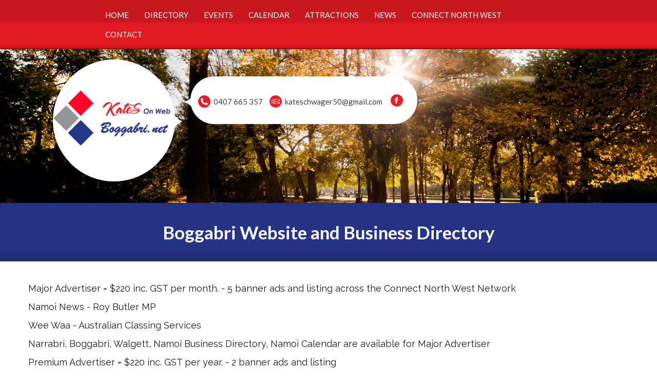

--- FILE ---
content_type: text/html; charset=utf-8
request_url: https://boggabri.net/Contact/Advertising-Here
body_size: 6996
content:
<!DOCTYPE html PUBLIC "-//W3C//DTD XHTML 1.0 Transitional//EN" "http://www.w3.org/TR/xhtml1/DTD/xhtml1-transitional.dtd">
<html  xml:lang="en-US" lang="en-US" xmlns="http://www.w3.org/1999/xhtml">
<head id="Head"><meta content="text/html; charset=UTF-8" http-equiv="Content-Type" />


<!-- Global site tag (gtag.js) - Google Analytics -->
<script async src="https://www.googletagmanager.com/gtag/js?id=UA-139533570-1"></script>
<script>
  window.dataLayer = window.dataLayer || [];
  function gtag(){dataLayer.push(arguments);}
  gtag('js', new Date());

  gtag('config', 'UA-139533570-1');
</script>

<meta name="google-site-verification" content="mYsrBipQzE4XbRx-cf2pLS3UX_j6kOYh6zMqJL5BtlQ" />
<title>
	Boggabri > Contact > Advertising Here
</title><meta id="MetaDescription" name="description" content="Boggabri was proclaimed a township in 1860, but came into its own in 1882 with the opening of the railway. Today Boggabri, located on the Kamilaroi Highway east of Narrabri, is a historic small country town with big community spirit offering a unique country lifestyle. With a rich agricultural history and several recently opened coal mines, the town is set for further expansion." /><meta id="MetaKeywords" name="keywords" content="Boggabri, township, Kamilaroi, highway, Narrabri, historic, small, country, town, unique, lifestyle, mines, agriculture, history, coal, expansion, Drovers, Campfire, Pinnacles, gins leap, Nelson&#39;s, honey, factory, Baan Baa, Historical, Museum, Dripping Rock, Spring, Fair, Arts, Crafts, Shopping, Mechanic, Wean, Races, Camp, Draft, Pony, Camp" /><meta id="MetaRobots" name="robots" content="INDEX, FOLLOW" /><link href="/Resources/Shared/stylesheets/dnndefault/7.0.0/default.css" type="text/css" rel="stylesheet"/><link href="/Portals/_default/skins/boggabri-walget/skin.css" type="text/css" rel="stylesheet"/><link href="/Portals/58/portal.css" type="text/css" rel="stylesheet"/><script src="/DependencyHandler.axd/9f6639e220b5d0da1efa7ecc8910b547/1967/js" type="text/javascript"></script><link rel='SHORTCUT ICON' href='/Portals/58/katesonweb_favicon.ico?ver=B7Jy5ssgvd0YiEcLEy94KA%3d%3d' type='image/x-icon' /></head>
<body id="Body">

    <form method="post" action="/Contact/Advertising-Here" id="Form" enctype="multipart/form-data">
<div class="aspNetHidden">
<input type="hidden" name="__EVENTTARGET" id="__EVENTTARGET" value="" />
<input type="hidden" name="__EVENTARGUMENT" id="__EVENTARGUMENT" value="" />
<input type="hidden" name="__VIEWSTATE" id="__VIEWSTATE" value="aOglE6X/m0eWTt14SKOuzFZoiaXzhSmc1jtEjzHdek3s9mhM4bXriPE19K/vCakKb1bCtW3QQiJyfllrPGvnnb8WHfhpKBqAO1NMDg==" />
</div>

<script type="text/javascript">
//<![CDATA[
var theForm = document.forms['Form'];
if (!theForm) {
    theForm = document.Form;
}
function __doPostBack(eventTarget, eventArgument) {
    if (!theForm.onsubmit || (theForm.onsubmit() != false)) {
        theForm.__EVENTTARGET.value = eventTarget;
        theForm.__EVENTARGUMENT.value = eventArgument;
        theForm.submit();
    }
}
//]]>
</script>


<script src="/WebResource.axd?d=pynGkmcFUV0x5-IwEF0QboOGunUl0sJ4s8X__kKdd73a81IqujVSsmKJMRY1&amp;t=638901284248157332" type="text/javascript"></script>


<script src="/ScriptResource.axd?d=NJmAwtEo3IrLy7khn-iUM_4oug0rEm8xcOXT2owv02djqVV-eU9iN9g6_CwHeqhVtfbypHRi-UyKzhEF3AiRZNh8pQnlKykAjaTe3xeFzg02WO68gObc6SYNjuHSQ6R7nuA62Q2&amp;t=5c0e0825" type="text/javascript"></script>
<script src="/ScriptResource.axd?d=dwY9oWetJoK8R-x2B544eZuuC0A_GHeiU46x_sVw4y0_C2hxyfAyHLdGZeIMs0FXwrbpHvYUKten9xidsp_RlgxnfiEOFJZjW0wLPt5yxZI_ykRS6crLoshPwoW0yZyIK0VXzi3RPeXkoeep0&amp;t=5c0e0825" type="text/javascript"></script>
<div class="aspNetHidden">

	<input type="hidden" name="__VIEWSTATEGENERATOR" id="__VIEWSTATEGENERATOR" value="CA0B0334" />
	<input type="hidden" name="__VIEWSTATEENCRYPTED" id="__VIEWSTATEENCRYPTED" value="" />
	<input type="hidden" name="__EVENTVALIDATION" id="__EVENTVALIDATION" value="zn4QEExdmri5MAoAVJQ34CnvEij3YarCzVmiw8CaXIAqzqo2zqXaXI+hrX2wRVlrg4G1Xmf70hl9M6UwUCEcQXTNxpz+/bS/jhJ2Bn/moEYAY3PX" />
</div><script src="/DependencyHandler.axd/182a82f48787890f78dd450e282b5461/1967/js" type="text/javascript"></script>
<script type="text/javascript">
//<![CDATA[
Sys.WebForms.PageRequestManager._initialize('ScriptManager', 'Form', [], [], [], 90, '');
//]]>
</script>

        
        
        

<meta name="viewport" content="width=device-width, initial-scale=1.0, user-scalable=no">

<link href="/Portals/_default/skins/boggabri-walget/skin.css" rel="stylesheet" type="text/css" />

<link href="/Portals/_default/skins/boggabri-walget/css/all.css" rel="stylesheet" type="text/css" />
<link href="/Portals/_default/skins/boggabri-walget/css/mobile.css" rel="stylesheet" type="text/css" />
<link href="/Portals/_default/skins/boggabri-walget/css/tablet.css" rel="stylesheet" type="text/css" />
 
<script type="text/javascript" src="/Portals/_default/skins/boggabri-walget/js/menu-scroll.js"></script>
<script type="text/javascript" src="/Portals/_default/skins/boggabri-walget/js/jquery.mousewheel-3.0.6.min.js"></script>
<script type="text/javascript" src="/Portals/_default/skins/boggabri-walget/js/jquery.hoverIntent.min.js"></script>
<script type="text/javascript" language="javascript">
<!--
    //MobileNav
    jQuery(function () {
        $(".menuclick").click(function (event) {
            event.preventDefault();
            $("#nav_box").slideToggle("slow");
            $(this).toggleClass("mobile_nav_up"); return false;
        });
    });
    
  -->
</script>
<script type="text/javascript" src="/Portals/_default/skins/boggabri-walget/js/softscroll.js"></script>


<div id="top-red">
   <div id="top-red-mid">
   
   
   <div id="sdmenue">
        <nav id="dnn_nav" class="sdMenue-Width">
	        <div class="mobile_display">
	             <div class="mobile_nav">
                      <a href="#" class="menuclick"><img alt="menu click" class="click_img" src="/Portals/_default/skins/boggabri-walget/images/blank.gif" /></a>
                     </div>
	               </div>
                 <div id="nav_box">
             <div id="megaMenu">
  <ul class="root">
    <li class="item first haschild child-1"><a href="https://boggabri.net/"><span>Home<i class="navarrow"></i></span></a><div class="category">
        <ul>
          <li class="item first child-1"><a href="https://boggabri.net/Home/About-Boggabri"><span>About Boggabri</span></a></li>
          <li class="item child-2"><a href="https://boggabri.net/Home/Industry"><span>Industry</span></a></li>
          <li class="item last child-3"><a href="https://boggabri.net/Home/Map"><span>Map</span></a></li>
        </ul>
      </div>
    </li>
    <li class="item haschild child-2"><a href="https://boggabri.net/Directory"><span>Directory<i class="navarrow"></i></span></a><div class="category">
        <ul>
          <li class="item first child-1"><a href="https://boggabri.net/Directory/Business-Index"><span>Business Index</span></a></li>
          <li class="item last child-2"><a href="https://boggabri.net/Directory/Community-Directory"><span>Community Directory</span></a></li>
        </ul>
      </div>
    </li>
    <li class="item haschild child-3"><a href="https://boggabri.net/Events"><span>Events<i class="navarrow"></i></span></a><div class="category">
        <ul>
          <li class="item first child-1"><a href="https://boggabri.net/Events/Arts-and-Craft-Exhibition"><span>Arts and Craft Exhibition</span></a></li>
          <li class="item child-2"><a href="https://boggabri.net/Events/Spring-Fair"><span>Spring Fair</span></a></li>
          <li class="item child-3"><a href="https://boggabri.net/Events/Drovers-Camp-Fire"><span>Drovers Camp Fire</span></a></li>
          <li class="item child-4"><a href="https://boggabri.net/Events/Wean-Races"><span>Wean Races</span></a></li>
          <li class="item child-5"><a href="https://boggabri.net/Events/Camp-Draft"><span>Camp Draft</span></a></li>
          <li class="item last child-6"><a href="https://boggabri.net/Events/Pony-Camp"><span>Pony Camp</span></a></li>
        </ul>
      </div>
    </li>
    <li class="item child-4"><a href="https://boggabri.net/Calendar"><span>Calendar</span></a></li>
    <li class="item haschild child-5"><a href="https://boggabri.net/Attractions"><span>Attractions<i class="navarrow"></i></span></a><div class="category">
        <ul>
          <li class="item first child-1"><a href="https://boggabri.net/Attractions/Gins-Leap"><span>Gins Leap</span></a></li>
          <li class="item child-2"><a href="https://boggabri.net/Attractions/Nelsons-Honey-Factory"><span>Nelson's Honey Factory</span></a></li>
          <li class="item child-3"><a href="https://boggabri.net/Attractions/Boggabri-Historical-Museum"><span>Boggabri Historical Museum</span></a></li>
          <li class="item child-4"><a href="https://boggabri.net/Attractions/Dripping-Rock"><span>Dripping Rock</span></a></li>
          <li class="item child-5"><a href="https://boggabri.net/Attractions/Barbers-lagoon-and-Pinnacle"><span>Barbers lagoon and Pinnacle</span></a></li>
          <li class="item child-6"><a href="https://boggabri.net/Attractions/Baan-Baa"><span>Baan Baa</span></a></li>
          <li class="item last child-7"><a href="https://boggabri.net/Attractions/Maules-Creek"><span>Maules Creek</span></a></li>
        </ul>
      </div>
    </li>
    <li class="item haschild child-6"><a href="https://boggabri.net/News"><span>News<i class="navarrow"></i></span></a><div class="category">
        <ul>
          <li class="item first last child-1"><a href="https://boggabri.net/News/Weather"><span>Weather</span></a></li>
        </ul>
      </div>
    </li>
    <li class="item haschild child-7"><a href="https://boggabri.net/Connect-North-West"><span>Connect North West<i class="navarrow"></i></span></a><div class="category">
        <ul>
          <li class="item first child-1"><a href="http://katesonweb.com.au/ConnectNorthWest.aspx"><span>Kates On Web</span></a></li>
          <li class="item child-2"><a href="https://boggabri.net/"><span>Boggabri</span></a></li>
          <li class="item child-3"><a href="https://boggabri.net/Attractions/Baan-Baa"><span>Baan Baa</span></a></li>
          <li class="item child-4"><a href="https://boggabri.net/Attractions/Maules-Creek"><span>Maules Creek</span></a></li>
          <li class="item child-5"><a href="http://www.narrabri.net"><span>Narrabri</span></a></li>
          <li class="item child-6"><a href="http://www.narrabri.net/Attractions/Edgeroi.aspx"><span>Edgeroi</span></a></li>
          <li class="item child-7"><a href="http://www.narrabri.net/Attractions/Bellata.aspx"><span>Bellata</span></a></li>
          <li class="item child-8"><a href="http://www.weewaa.com"><span>Wee Waa</span></a></li>
          <li class="item child-9"><a href="http://weewaa.com/Attractions/Communities/Pilliga.aspx"><span>Pilliga</span></a></li>
          <li class="item child-10"><a href="http://weewaa.com/Attractions/Communities/Gwabegar.aspx"><span>Gwabegar</span></a></li>
          <li class="item child-11"><a href="https://burrenjunction.com/"><span>Burren Junction</span></a></li>
          <li class="item child-12"><a href="http://www.walgett.net"><span>Walgett</span></a></li>
          <li class="item child-13"><a href="http://www.namoinews.com.au"><span>Namoi News</span></a></li>
          <li class="item child-14"><a href="http://www.namoicalendar.com.au"><span>Namoi Calendar</span></a></li>
          <li class="item child-15"><a href="http://www.namoibusinessdirectory.com.au"><span>Namoi Business Directory</span></a></li>
          <li class="item child-16"><a href="http://www.connectsouthwest.com.au/"><span>Connect South West Qld</span></a></li>
          <li class="item last child-17"><a href="https://boggabri.net/Connect-North-West/Outback-and-Beyond"><span>Outback and Beyond</span></a></li>
        </ul>
      </div>
    </li>
    <li class="item last breadcrumb haschild child-8"><a href="https://boggabri.net/Contact"><span>Contact<i class="navarrow"></i></span></a><div class="category">
        <ul>
          <li class="item selected first last breadcrumb child-1"><a href="https://boggabri.net/Contact/Advertising-Here"><span>Advertising Here</span></a></li>
        </ul>
      </div>
    </li>
  </ul>
</div>
           </div>
        </nav>
    <div class="clr"></div>
  </div>
	
	
	</div>
</div>

<div id="header">
   <div id="header-mid">
     <div id="logo"><a href="http://www.boggabri.net/"><img src="/Portals/_default/skins/boggabri-walget/images/logo.png" alt=""/></a></div>
      <div id="top-cor"><img src="/Portals/_default/skins/boggabri-walget/images/top-info-cor.png" alt=""/></div>
      <div id="top-info">
      <!--<div id="business-community-logo"><a href="#"><img src="/Portals/_default/skins/boggabri-walget/images/business-community.png" alt=""/></a></div>-->
       <div id="call" class="call"><a href="tel:0407665357">0407 665 357</a></div>
       <div id="mail" class="mail"><a href="mailto:kateschwager50@gmail.com" title="kateschwager50@gmail.com">kateschwager50@gmail.com</a></div>
       <div id="social"><a href="https://www.facebook.com/walgett.net/" target="_blank"><img src="/Portals/_default/skins/boggabri-walget/images/facebook.png" alt="Facebook" title="Facebook"/></a><!--<a href="#"><img src="/Portals/_default/skins/boggabri-walget/images/twitter.png" alt="Twitter" title="Twitter"/></a><a href="#"><img src="/Portals/_default/skins/boggabri-walget/images/gplus.png"  alt="Google Plus" title="Google Plus"/></a>-->
       </div>
       <div class="clr"></div>
     </div>
     <div class="clr"></div>
   </div>
</div>


<div id="blue-sec">
   <div id="blue-sec-mid"><div id="dnn_TopPane"><div class="DnnModule DnnModule-DNN_HTML DnnModule-14960"><a name="14960"></a>
<div class="DNNContainer_noTitle">
	<div id="dnn_ctr14960_ContentPane"><!-- Start_Module_14960 --><div id="dnn_ctr14960_ModuleContent" class="DNNModuleContent ModDNNHTMLC">
	<div id="dnn_ctr14960_HtmlModule_lblContent" class="Normal">
	<h1 style="text-align: center;">Boggabri Website and Business Directory</h1>

</div>

</div><!-- End_Module_14960 --></div>
	<div class="clear"></div>
</div>
</div></div></div>
</div>


<div id="wh-sec">
   <div id="wh-sec-mid">
      <div id="dnn_ContentPane"><div class="DnnModule DnnModule-DNN_HTML DnnModule-15126"><a name="15126"></a>
<div class="DNNContainer_noTitle">
	<div id="dnn_ctr15126_ContentPane"><!-- Start_Module_15126 --><div id="dnn_ctr15126_ModuleContent" class="DNNModuleContent ModDNNHTMLC">
	<div id="dnn_ctr15126_HtmlModule_lblContent" class="Normal">
	<h3>Major Advertiser = $220 inc. GST per month. - 5 banner ads and listing across the Connect North West Network<br />
Namoi News - Roy Butler MP<br />
Wee Waa - Australian Classing Services</h3>

<h3>Narrabri, Boggabri, Walgett, Namoi Business Directory, Namoi Calendar are&nbsp;available for Major Advertiser</h3>

<h3>Premium Advertiser = $220 inc. GST per year. - 2 banner ads and listing</h3>

<p>Premium Listing in Business Directory - Name, address, telephone, email, contact, website* address, Facebook# page, picture and paragraph.<br />
Banner/square add on at least two websites eg Narrabri, Wee Waa and Calendar Online with a link to your website or FB page<br />
Your Facebook# posts shared on Narrabri or Wee Waa FB# pages.<br />
Your dates and events shared on calendar online FB page and on the calendar website supplied by you.<br />
New items for the news section for the website.</p>

<h3>Standard Advertiser = $110 inc. GST per year - 1 banner ad and listing</h3>

<p>Standard Listing in Business Directory - Name, address, telephone, email, contact, website* address, Facebook# page<br />
Banner add on one website eg Narrabri, Wee Waa and Calendar Online with a link to your website* or FB page.<br />
Your Facebook# posts shared on Narrabri or Wee Waa FB# pages.<br />
Your dates and events shared on calendar online FB page and on the calendar website supplied by you.</p>

<h3>Basic Advertiser = $110&nbsp;inc. GST one off payment&nbsp;- listing</h3>

<p>Standard Listing in Business Directory - Name, address, telephone, email, contact, website* address, Facebook# page<br />
Your Facebook# posts shared on Narrabri or Wee Waa FB# pages.<br />
Your dates and events shared on calendar online FB page and on the calendar website supplied by you.</p>

<h3>Other Advertising available for $110</h3>

<p>List House For Sale - Full page with up to 10 images till sold information and images supplied by you.</p>

<h3>Please note:</h3>

<p>#Facebook set up and help $60 per hour, easy for owner to learn and be maintained by the owner.<br />
*Website design and development quotes available please visit KateS On Web for examples and more information.<br />
<br />
Analytics are available on request.</p>

</div>

</div><!-- End_Module_15126 --></div>
	<div class="clear"></div>
</div>
</div></div>
   </div>
</div>


<div id="shadow"><img src="/Portals/_default/skins/boggabri-walget/images/shadow-img.png" alt=""/></div>




<div id="grey-sec">
  <div id="grey-sec-mid">
      <div id="top-con"><div id="dnn_MidPane" class="DNNEmptyPane"></div></div>
      <div id="box-sec">
        <div id="box">
		  <div id="dnn_BoxPane1" class="DNNEmptyPane"></div>
        </div>
        <div id="box">
          <div id="dnn_BoxPane2" class="DNNEmptyPane"></div>
        </div>
        <div id="box">
          <div id="dnn_BoxPane3" class="DNNEmptyPane"></div>
        </div>
        <div id="box"  class="box">
          <div id="dnn_BoxPane4" class="DNNEmptyPane"></div>
        </div>
        <div class="clr"></div>
      </div>
  </div>
</div>




<div id="wh-sec-btm">
   <div id="wh-sec-btm-mid">
     <div id="wh-btm-left"><div id="dnn_WHLeftPane" class="DNNEmptyPane"></div></div>
     <div id="wh-btm-right"><div id="dnn_WHRightPane" class="DNNEmptyPane"></div></div>
     <div class="clr"></div>
   </div>
</div>



<div id="grey-sec-btm">
   <div id="grey-sec-btm-mid">
     <div id="grey-sec-btm-left"><div id="dnn_GRLeftPane"><div class="DnnModule DnnModule-DNN_HTML DnnModule-12967"><a name="12967"></a>
<div class="DNNContainer_noTitle">
	<div id="dnn_ctr12967_ContentPane"><!-- Start_Module_12967 --><div id="dnn_ctr12967_ModuleContent" class="DNNModuleContent ModDNNHTMLC">
	<div id="dnn_ctr12967_HtmlModule_lblContent" class="Normal">
	<h3>Attractions</h3>

<ul class="footer_link">
 <li><a href="/Attractions/NelsonsHoneyFactory.aspx">Nelson&rsquo;s Honey</a></li>
 <li><a href="/Attractions/BaanBaa.aspx">Baan Baa</a></li>
 <li><a href="/Attractions/BarberslagoonandPinnacle.aspx">Barbers Lagoon and Pinnacle</a></li>
 <li><a href="/Attractions/BoggabriHistoricalMuseum.aspx">Boggabri Historical Museum</a></li>
 <li><a href="/Attractions/GinsLeap.aspx">Gins Leap</a></li>
 <li><a href="/Attractions/DrippingRock.aspx">Dripping Rock</a></li>
 <li><a href="/Attractions/DroversCampFire.aspx">Drovers Camp Fire</a></li>
</ul>

</div>

</div><!-- End_Module_12967 --></div>
	<div class="clear"></div>
</div>
</div></div></div>
     <div id="grey-sec-btm-right"><div id="dnn_GRRightPane"><div class="DnnModule DnnModule-DNN_HTML DnnModule-12966"><a name="12966"></a>
<div class="DNNContainer_noTitle">
	<div id="dnn_ctr12966_ContentPane"><!-- Start_Module_12966 --><div id="dnn_ctr12966_ModuleContent" class="DNNModuleContent ModDNNHTMLC">
	<div id="dnn_ctr12966_HtmlModule_lblContent" class="Normal">
	<h3>Quick Links</h3>

<ul class="footer_link">
 <li><a href="/Home.aspx">Home</a></li>
 <li><a href="/Directory.aspx">Directory</a></li>
 <li><a href="/Events.aspx">Events</a></li>
 <li><a href="/Attractions.aspx">Attractions</a></li>
 <li><a href="/Industry.aspx">Industry</a></li>
 <li><a href="/News.aspx">News</a></li>
 <li><a href="/Contact.aspx">Contact Us</a></li>
</ul>

</div>

</div><!-- End_Module_12966 --></div>
	<div class="clear"></div>
</div>
</div></div></div>
     <div class="clr"></div>
   </div>
</div>


<div id="footer">
  <div id="footer-mid">
    <div id="footer-logo"><a href="//weewaa.com/"><img src="/Portals/_default/skins/boggabri-walget/images/Footer Boggabri Logo.png"  alt="Boggabri Logo.png"/></a></div>
    <div id="footer-contact"></div>
    <div id="copyright"><p>Brought to you by <a href="http://www.katesonweb.com/" title="KateS on Web" target="_blank">KateS on Web</a>.<br>Copyright © KateSonWeb 2018. All Rights Reserved. | <a id="dnn_dnnLOGIN_loginLink" title="Login" class="SkinObject" rel="nofollow" onclick="return dnnModal.show(&#39;https://boggabri.net/Login?returnurl=/Contact/Advertising-Here&amp;popUp=true&#39;,/*showReturn*/true,300,650,true,&#39;&#39;)" href="https://boggabri.net/Login?returnurl=%2fContact%2fAdvertising-Here">Login</a>
</p></div>
    <div id="footer-social"><a href="https://www.facebook.com/weewaawebsite" target="_blank"><img src="/Portals/_default/skins/boggabri-walget/images/facebook-wh.png" alt=""/></a><!--<img src="/Portals/_default/skins/boggabri-walget/images/twitter-wh.png" alt=""/><img src="/Portals/_default/skins/boggabri-walget/images/gplus-wh.png" alt=""/>--></div>
    <div class="clr"></div>
  </div>
</div>


        <input name="ScrollTop" type="hidden" id="ScrollTop" />
        <input name="__dnnVariable" type="hidden" id="__dnnVariable" autocomplete="off" />
        
    </form>
    <!--CDF(Javascript|/js/dnncore.js|DnnBodyProvider|100)--><!--CDF(Javascript|/js/dnn.modalpopup.js|DnnBodyProvider|50)--><!--CDF(Css|/Resources/Shared/stylesheets/dnndefault/7.0.0/default.css|DnnPageHeaderProvider|5)--><!--CDF(Css|/Portals/_default/skins/boggabri-walget/skin.css|DnnPageHeaderProvider|15)--><!--CDF(Css|/Portals/58/portal.css|DnnPageHeaderProvider|35)--><!--CDF(Javascript|/Portals/_default/skins/boggabri-walget/MegaMenu/MegaMenu.js|DnnBodyProvider|100)--><!--CDF(Javascript|/Resources/libraries/jQuery-UI/01_13_02/jquery-ui.min.js|DnnPageHeaderProvider|10)--><!--CDF(Javascript|/Resources/libraries/jQuery/03_07_01/jquery.js|DnnPageHeaderProvider|5)-->
    
</body>
</html>


--- FILE ---
content_type: text/css
request_url: https://boggabri.net/Portals/_default/skins/boggabri-walget/css/tablet.css
body_size: -62
content:
#megaMenu .root li:hover .category { display: block;} 

/*--------- CSS Reset for Tablet ----------*/
@media handheld, only screen and (max-width: 970px){
#megaMenu .root li a span {padding:0 7px;}
}


@media handheld, only screen and (max-width: 800px){

#megaMenu .root li a span {padding:0 10px;}
#megaMenu .root li:hover .category  {display:block;}
}